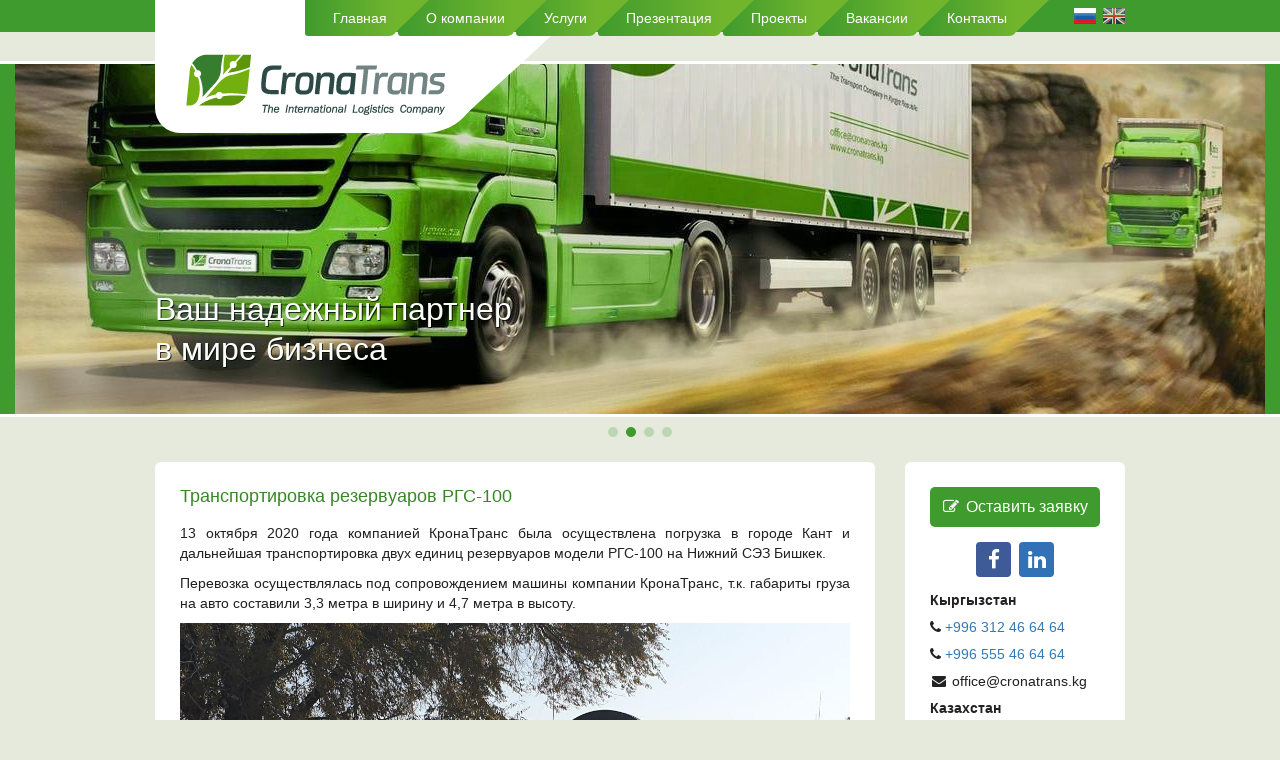

--- FILE ---
content_type: text/html; charset=UTF-8
request_url: https://www.cronatrans.kg/projects/transportirovka-rezervuarov-rgs-100/
body_size: 4625
content:
<!DOCTYPE HTML>
<html lang="ru">
	<head>
		<meta charset="UTF-8">
		<meta name="viewport" content="width=device-width, initial-scale=1">
		<title>Транспортировка резервуаров РГС-100 – CronaTrans</title>
		<link rel='stylesheet' id='cf7-polylang-css'  href='https://www.cronatrans.kg/wp-content/plugins/cf7-polylang/public/css/cf7-polylang-public.css' type='text/css' media='all' />
<link rel='stylesheet' id='contact-form-7-css'  href='https://www.cronatrans.kg/wp-content/plugins/contact-form-7/includes/css/styles.css' type='text/css' media='all' />
<link rel='stylesheet' id='template-css'  href='https://www.cronatrans.kg/wp-content/themes/cronatrans/styles/template.min.css?v=1.4' type='text/css' media='all' />
<link rel='stylesheet' id='bfa-font-awesome-css'  href='//cdn.jsdelivr.net/fontawesome/4.7.0/css/font-awesome.min.css' type='text/css' media='all' />
<link rel="canonical" href="https://www.cronatrans.kg/projects/transportirovka-rezervuarov-rgs-100/" />
<link rel="alternate" type="application/json+oembed" href="https://www.cronatrans.kg/wp-json/oembed/1.0/embed?url=https%3A%2F%2Fwww.cronatrans.kg%2Fprojects%2Ftransportirovka-rezervuarov-rgs-100%2F" />
<link rel="alternate" type="text/xml+oembed" href="https://www.cronatrans.kg/wp-json/oembed/1.0/embed?url=https%3A%2F%2Fwww.cronatrans.kg%2Fprojects%2Ftransportirovka-rezervuarov-rgs-100%2F&#038;format=xml" />
<link rel="alternate" href="https://www.cronatrans.kg/projects/transportirovka-rezervuarov-rgs-100/" hreflang="ru" />
<link rel="alternate" href="https://www.cronatrans.kg/en/projects/transportation-of-rgs-100-tanks/" hreflang="en" />
		<link rel="shortcut icon" href="https://www.cronatrans.kg/wp-content/themes/cronatrans/images/favicon.ico">
		<script>(function(w,d,u){w.readyQ=[];w.bindReadyQ=[];function p(x,y){if(x=="ready"){w.bindReadyQ.push(y);}else{w.readyQ.push(x);}};var a={ready:p,bind:p};w.$=w.jQuery=function(f){if(f===d||f===u){return a}else{p(f)}}})(window,document)</script>
		<!-- Facebook Pixel Code -->
		<script>
		!function(f,b,e,v,n,t,s)
		{if(f.fbq)return;n=f.fbq=function(){n.callMethod?
		n.callMethod.apply(n,arguments):n.queue.push(arguments)};
		if(!f._fbq)f._fbq=n;n.push=n;n.loaded=!0;n.version='2.0';
		n.queue=[];t=b.createElement(e);t.async=!0;
		t.src=v;s=b.getElementsByTagName(e)[0];
		s.parentNode.insertBefore(t,s)}(window,document,'script',
		'https://connect.facebook.net/en_US/fbevents.js');
		fbq('init', '439808950663022');
		fbq('track', 'PageView');
		</script>
		<noscript>
		<img height="1" width="1"
		src="https://www.facebook.com/tr?id=439808950663022&ev=PageView
		&noscript=1"/>
		</noscript>
		<!-- End Facebook Pixel Code -->
		<!-- Yandex.Metrika counter -->
		<script type="text/javascript" >
		(function(m,e,t,r,i,k,a){m[i]=m[i]||function(){(m[i].a=m[i].a||[]).push(arguments)};
		m[i].l=1*new Date();k=e.createElement(t),a=e.getElementsByTagName(t)[0],k.async=1,k.src=r,a.parentNode.insertBefore(k,a)})
		(window, document, "script", "https://mc.yandex.ru/metrika/tag.js", "ym");
		ym(75692428, "init", {
				clickmap:true,
				trackLinks:true,
				accurateTrackBounce:true,
				webvisor:true
		});
		</script>
		<noscript><div><img src="https://mc.yandex.ru/watch/75692428" style="position:absolute; left:-9999px;" alt="" /></div></noscript>
		<!-- /Yandex.Metrika counter -->
	</head>
	<body>
		<header class="header">
			<div class="top">
				<div class="container">
					<nav id="menu_main" class="menu_main">
						<ul>
							<li><a href="#"><i class="fa fa-bars"></i> Меню</a></li>
							<li id="menu-item-148" class="menu-item menu-item-type-custom menu-item-object-custom menu-item-home menu-item-148"><a href="http://www.cronatrans.kg">Главная</a></li>
<li id="menu-item-149" class="menu-item menu-item-type-post_type menu-item-object-page menu-item-149"><a href="https://www.cronatrans.kg/about/">О компании</a></li>
<li id="menu-item-150" class="menu-item menu-item-type-post_type_archive menu-item-object-services menu-item-150"><a href="https://www.cronatrans.kg/services/">Услуги</a></li>
<li id="menu-item-151" class="menu-item menu-item-type-post_type menu-item-object-page menu-item-151"><a href="https://www.cronatrans.kg/presentation/">Презентация</a></li>
<li id="menu-item-154" class="menu-item menu-item-type-post_type_archive menu-item-object-projects menu-item-154"><a href="https://www.cronatrans.kg/projects/">Проекты</a></li>
<li id="menu-item-152" class="menu-item menu-item-type-post_type menu-item-object-page menu-item-152"><a href="https://www.cronatrans.kg/vacancies/">Вакансии</a></li>
<li id="menu-item-153" class="menu-item menu-item-type-post_type menu-item-object-page menu-item-153"><a href="https://www.cronatrans.kg/contacts/">Контакты</a></li>
						</ul>
					</nav>
					<div class="flags">
													<a href="https://www.cronatrans.kg/projects/transportirovka-rezervuarov-rgs-100/" class="active" title="Русский"><img src="https://www.cronatrans.kg/wp-content/themes/cronatrans/images/flags/ru.png" alt="Русский"></a>
													<a href="https://www.cronatrans.kg/en/projects/transportation-of-rgs-100-tanks/"  title="English"><img src="https://www.cronatrans.kg/wp-content/themes/cronatrans/images/flags/en.png" alt="English"></a>
											</div>
				</div>
			</div>
			<div class="logo container">
								<div><a href="https://www.cronatrans.kg" title="На главную"></a></div>			</div>
		</header>
		<div class="slider_out">
			<div class="slider_in">
				<div class="container alternate">
					<div id="slider" class="slider" style="display: none;">
													<div>
								<div class="image" style="background-image: url('https://www.cronatrans.kg/wp-content/uploads/2018/01/1picture_trucks_2.jpg');"></div>
								<div class="tagline container">
									Ваш надежный партнер<br>в мире бизнеса								</div>
							</div>
													<div>
								<div class="image" style="background-image: url('https://www.cronatrans.kg/wp-content/uploads/2018/01/fury1.jpg');"></div>
								<div class="tagline container">
									Ваш надежный партнер<br>в мире бизнеса								</div>
							</div>
													<div>
								<div class="image" style="background-image: url('https://www.cronatrans.kg/wp-content/uploads/2018/01/picture_trucks_3.jpg');"></div>
								<div class="tagline container">
									Ваш надежный партнер<br>в мире бизнеса								</div>
							</div>
													<div>
								<div class="image" style="background-image: url('https://www.cronatrans.kg/wp-content/uploads/2018/01/way_picture4-copy.jpg');"></div>
								<div class="tagline container">
									Ваш надежный партнер<br>в мире бизнеса								</div>
							</div>
											</div>
				</div>
			</div>
		</div>
		<main class="container">
			<div class="row">
				<div class="col-lg-9 col-md-8 col-sm-7">
					<div id="wrapper" class="wrapper">
						<div class="in">		<section class="projects text_page">
		<h1 class="section_title">Транспортировка резервуаров РГС-100</h1>
					<div class="text">
				<p>13 октября 2020 года компанией КронаТранс была осуществлена погрузка в городе Кант и дальнейшая транспортировка двух единиц резервуаров модели РГС-100 на Нижний СЭЗ Бишкек.</p>
<p>Перевозка осуществлялась под сопровождением машины компании КронаТранс, т.к. габариты груза на авто составили 3,3 метра в ширину и 4,7 метра в высоту.</p>
<p><a href="http://www.cronatrans.kg/wp-content/uploads/photo_2020-10-16_15-19-12.jpg"><img class="alignnone wp-image-879 size-full" src="http://www.cronatrans.kg/wp-content/uploads/photo_2020-10-16_15-19-12.jpg" alt="" width="1280" height="960" srcset="https://www.cronatrans.kg/wp-content/uploads/photo_2020-10-16_15-19-12.jpg 1280w, https://www.cronatrans.kg/wp-content/uploads/photo_2020-10-16_15-19-12-250x188.jpg 250w, https://www.cronatrans.kg/wp-content/uploads/photo_2020-10-16_15-19-12-500x375.jpg 500w" sizes="(max-width: 1280px) 100vw, 1280px" /></a> <a href="http://www.cronatrans.kg/wp-content/uploads/photo_2020-10-16_15-19-26.jpg"><img class="alignnone wp-image-880 size-full" src="http://www.cronatrans.kg/wp-content/uploads/photo_2020-10-16_15-19-26.jpg" alt="" width="1280" height="960" srcset="https://www.cronatrans.kg/wp-content/uploads/photo_2020-10-16_15-19-26.jpg 1280w, https://www.cronatrans.kg/wp-content/uploads/photo_2020-10-16_15-19-26-250x188.jpg 250w, https://www.cronatrans.kg/wp-content/uploads/photo_2020-10-16_15-19-26-500x375.jpg 500w" sizes="(max-width: 1280px) 100vw, 1280px" /></a></p>
			</div>
						<div class="return text-center">
			<a href="https://www.cronatrans.kg/projects/" class="btn btn-default">Вернуться</a>
		</div>
	</section>
						</div>
					</div>
				</div>
				<aside class="blocks col-lg-3 col-md-4 col-sm-5">
	<div id="blocks" class="wrapper">
		<div class="in">
			<div class="request block">
				<a href="#request" data-toggle="modal"><i class="fa fa-pencil-square-o"></i> Оставить заявку</a>
			</div>
			<div class="social block">
				<a href="https://www.facebook.com/cronatrans.cronatrans.9" class="facebook" title="Facebook" target="_blank"><i class="fa fa-facebook"></i></a>								<a href="https://www.instagram.com/cronatrans.kg" class="linkedin" title="LinkedIn" target="_blank"><i class="fa fa-linkedin"></i></a>			</div>
			<div class="contacts block">
				<p><strong>Кыргызстан</strong></p>
<p><i class="fa fa-phone fa- " ></i> <a href="tel:+996312466464">+996 312 46 64 64</a></p>
<p><i class="fa fa-phone fa- " ></i> <a href="tel:+996555466464">+996 555 46 64 64 </a></p>
<p><i class="fa fa-envelope fa-fw " ></i> office@cronatrans.kg</p>
<p><strong>Казахстан</strong></p>
<p><i class="fa fa-phone fa- " ></i> <a href="tel:+77019777163">+7 701 977 71 63</a></p>
<p><i class="fa fa-envelope fa-fw " ></i> office@cronatrans.kz</p>
			</div>
			<div class="feedback">
				<div class="title">
									</div>
				<div class="form">
					<em></em>				</div>
			</div>
		</div>
	</div>
</aside>
			</div>
		</main>
		<footer class="footer">
			<div class="container">
				© 2011-2026 "CronaTrans" International Logistics Company<br />
 			</div>
		</footer>
		<div id="request" class="modal fade">
			<div class="modal-dialog">
				<div class="modal-content">
					<div class="modal-header">
						<button class="close" data-dismiss="modal">&times;</button>
						<h4 class="modal-title">Оставить заявку</h4>
					</div>
					<div class="modal-body">
						<div role="form" class="wpcf7" id="wpcf7-f176-p883-o1" lang="ru-RU" dir="ltr">
<div class="screen-reader-response"></div>
<form action="/projects/transportirovka-rezervuarov-rgs-100/#wpcf7-f176-p883-o1" method="post" class="wpcf7-form" novalidate="novalidate">
<div style="display: none;">
<input type="hidden" name="_wpcf7" value="176" />
<input type="hidden" name="_wpcf7_version" value="4.9.2" />
<input type="hidden" name="_wpcf7_locale" value="ru_RU" />
<input type="hidden" name="_wpcf7_unit_tag" value="wpcf7-f176-p883-o1" />
<input type="hidden" name="_wpcf7_container_post" value="883" />
</div>
<p><span class="wpcf7-form-control-wrap request-name"><input type="text" name="request-name" value="" size="40" class="wpcf7-form-control wpcf7-text wpcf7-validates-as-required form-control" aria-required="true" aria-invalid="false" placeholder="* Контактное лицо" /></span></p>
<p><span class="wpcf7-form-control-wrap request-phone"><input type="text" name="request-phone" value="" size="40" class="wpcf7-form-control wpcf7-text wpcf7-validates-as-required form-control" aria-required="true" aria-invalid="false" placeholder="* Телефон" /></span></p>
<p><span class="wpcf7-form-control-wrap request-email"><input type="email" name="request-email" value="" size="40" class="wpcf7-form-control wpcf7-text wpcf7-email wpcf7-validates-as-required wpcf7-validates-as-email form-control" aria-required="true" aria-invalid="false" placeholder="* E-mail" /></span></p>
<p><span class="wpcf7-form-control-wrap request-shipping-name"><input type="text" name="request-shipping-name" value="" size="40" class="wpcf7-form-control wpcf7-text wpcf7-validates-as-required form-control" aria-required="true" aria-invalid="false" placeholder="* Наименование груза (код ТНВЭД)" /></span></p>
<p><span class="wpcf7-form-control-wrap request-characteristics"><textarea name="request-characteristics" cols="40" rows="3" class="wpcf7-form-control wpcf7-textarea wpcf7-validates-as-required form-control" aria-required="true" aria-invalid="false" placeholder="* Вес и объем перевозимого груза"></textarea></span></p>
<p><span class="wpcf7-form-control-wrap request-view"><input type="text" name="request-view" value="" size="40" class="wpcf7-form-control wpcf7-text form-control" aria-invalid="false" placeholder="* Вид транспорта" /></span></p>
<p><span class="wpcf7-form-control-wrap request-from"><input type="text" name="request-from" value="" size="40" class="wpcf7-form-control wpcf7-text wpcf7-validates-as-required form-control" aria-required="true" aria-invalid="false" placeholder="* Маршрут перевозки" /></span></p>
<p><span class="wpcf7-form-control-wrap request-comment"><textarea name="request-comment" cols="40" rows="3" class="wpcf7-form-control wpcf7-textarea form-control" aria-invalid="false" placeholder="Комментарии / особые требования"></textarea></span></p>
<p class="last"><input type="submit" value="Отправить" class="wpcf7-form-control wpcf7-submit btn btn-primary" /></p>
<div class="wpcf7-response-output wpcf7-display-none"></div></form></div>					</div>
				</div>
			</div>
		</div>
		<div id="to_top" class="to_top">
			<a href="#top"><i class="fa fa-angle-up"></i></a>
		</div>
		<link rel='stylesheet' id='lightbox-css'  href='https://cdn.jsdelivr.net/npm/lightbox2@2.9/dist/css/lightbox.min.css' type='text/css' media='all' />
<link rel='stylesheet' id='jsdelivr-css'  href='https://cdn.jsdelivr.net/combine/npm/bootstrap@3.3/dist/css/bootstrap.min.css,npm/noty@3.1/lib/noty.min.css,npm/slick-carousel@1.7/slick/slick.min.css' type='text/css' media='all' />
<script type='text/javascript' src='https://cdn.jsdelivr.net/npm/jquery@3.2/dist/jquery.min.js'></script>
<script type='text/javascript' src='https://www.cronatrans.kg/wp-content/plugins/cf7-polylang/public/js/cf7-polylang-public.js'></script>
<script type='text/javascript'>
/* <![CDATA[ */
var wpcf7 = {"apiSettings":{"root":"https:\/\/www.cronatrans.kg\/wp-json\/contact-form-7\/v1","namespace":"contact-form-7\/v1"},"recaptcha":{"messages":{"empty":"\u041f\u043e\u0436\u0430\u043b\u0443\u0439\u0441\u0442\u0430, \u043f\u043e\u0434\u0442\u0432\u0435\u0440\u0434\u0438\u0442\u0435, \u0447\u0442\u043e \u0432\u044b \u043d\u0435 \u0440\u043e\u0431\u043e\u0442."}}};
/* ]]> */
</script>
<script type='text/javascript' src='https://www.cronatrans.kg/wp-content/plugins/contact-form-7/includes/js/scripts.js'></script>
<script type='text/javascript' src='https://cdn.jsdelivr.net/combine/npm/bootstrap@3.3/dist/js/bootstrap.min.js,npm/js-cookie@2.2/src/js.cookie.min.js,npm/noty@3.1/lib/noty.min.js,npm/slick-carousel@1.7/slick/slick.min.js,npm/lightbox2@2.9/dist/js/lightbox.min.js'></script>
<script type='text/javascript' src='https://www.cronatrans.kg/wp-content/themes/cronatrans/scripts/template.min.js?v=1.4'></script>
		<!-- BEGIN JIVOSITE CODE {literal} -->
<script type='text/javascript'>
(function(){ var widget_id = 'frySu1j23I';var d=document;var w=window;function l(){
var s = document.createElement('script'); s.type = 'text/javascript'; s.async = true; s.src = '//code.jivosite.com/script/widget/'+widget_id; var ss = document.getElementsByTagName('script')[0]; ss.parentNode.insertBefore(s, ss);}if(d.readyState=='complete'){l();}else{if(w.attachEvent){w.attachEvent('onload',l);}else{w.addEventListener('load',l,false);}}})();</script>
<!-- {/literal} END JIVOSITE CODE -->		<script>
			var country = 'US';
		</script>
		<script>(function($,d){$.each(readyQ,function(i,f){$(f)});$.each(bindReadyQ,function(i,f){$(d).bind("ready",f)})})(jQuery,document)</script>
	</body>
</html>

--- FILE ---
content_type: text/css
request_url: https://www.cronatrans.kg/wp-content/themes/cronatrans/styles/template.min.css?v=1.4
body_size: 3079
content:
.alignleft{float:left;margin-right:10px}.alignright{float:right;margin-left:10px}.aligncenter{clear:both;display:block;margin:auto}html .wpcf7-response-output{margin:15px 0 0;padding:6px 10px;-webkit-border-radius:4px;-webkit-background-clip:padding-box;-moz-border-radius:4px;-moz-background-clip:padding;border-radius:4px;background-clip:padding-box;line-height:1.25;font-size:14px}body .wp-pagenavi{margin:12px 0 0 5px;text-align:center}body .wp-pagenavi a,body .wp-pagenavi span{display:inline-block;margin:3px 5px 0 0;padding:5px 9px;-webkit-border-radius:3px;-webkit-background-clip:padding-box;-moz-border-radius:3px;-moz-background-clip:padding;border-radius:3px;background-clip:padding-box;background:#eee;font-size:16px}body .wp-pagenavi a{background:#3f9b2d;color:#fff}body .wp-pagenavi a:hover{background:#47af33;text-decoration:none}html body{background:#e5eadd;font-family:'Arial','Helvetica',sans-serif;color:#222}html .container{position:relative;width:auto;max-width:1000px}.header .top{z-index:105;position:relative;height:32px;background:#3f9b2d}@media (max-width:800px){.header .top{height:36px}}.header .logo{z-index:100}.header .logo h1{margin:0;padding:0;font-size:0}.header .logo a{position:absolute;top:0;left:15px;padding:22px 35px 18px 30px;-webkit-border-radius:0 0 55px 25px;-webkit-background-clip:padding-box;-moz-border-radius:0 0 55px 25px;-moz-background-clip:padding;border-radius:0 0 55px 25px;background-clip:padding-box;background:#fff}@media (max-width:550px){.header .logo a{padding:15px 38px 10px 13px}}.header .logo a:before{content:'';display:block;width:260px;height:61px;background:url("../images/logo.png") no-repeat;background-size:contain}@media (max-width:550px){.header .logo a:before{width:200px;height:49px}}.header .logo a:after{content:'';position:absolute;top:0;left:100%;width:0;height:0;margin:-8px 0 0 -16px;border-width:92px 100px 0 0;border-style:solid;border-color:#fff transparent transparent}@media (max-width:550px){.header .logo a:after{margin:-11px 0 0 -16px;border-width:69px 64px 0 0}}.header .flags{position:absolute;top:5px;right:15px}@media (max-width:800px){.header .flags{top:7px}}.header .flags img{opacity:.7;margin-left:3px}.header .flags a:hover img,.header .flags a.active img{-webkit-transition:100ms;-moz-transition:100ms;-o-transition:100ms;transition:100ms;opacity:1}.menu_main ul{margin:0;padding:0;font-size:0}.menu_main ul:before{content:'';float:left;width:150px;height:36px;background:#fff}@media (max-width:1050px){.menu_main ul:before{display:none}}.menu_main li{display:inline-block;position:relative;margin-right:1px;font-size:14px}@media (max-width:900px){.menu_main li{display:none}}.menu_main li:nth-child(1){z-index:100}.menu_main li:nth-child(2){z-index:95}.menu_main li:nth-child(3){z-index:90}.menu_main li:nth-child(4){z-index:85}.menu_main li:nth-child(5){z-index:80}.menu_main li:nth-child(6){z-index:75}.menu_main li:nth-child(7){z-index:70}.menu_main li:nth-child(8){z-index:65}.menu_main li:nth-child(9){z-index:60}.menu_main li:nth-child(10){z-index:55}.menu_main li:first-child{display:none}@media (max-width:900px){.menu_main li:first-child{display:inline-block}}.menu_main a{display:block;position:relative;height:36px;padding:0 10px 0 28px;-webkit-border-radius:0 0 8px 3px;-webkit-background-clip:padding-box;-moz-border-radius:0 0 8px 3px;-moz-background-clip:padding;border-radius:0 0 8px 3px;background-clip:padding-box;background-image:url([data-uri]);background-image:-webkit-linear-gradient(left, #3f9b2d 0%, #71b52d 100%);background-image:-moz-linear-gradient(left, #3f9b2d 0%, #71b52d 100%);background-image:-o-linear-gradient(left, #3f9b2d 0%, #71b52d 100%);background-image:linear-gradient(to right, #3f9b2d 0%, #71b52d 100%);text-align:center;line-height:36px;color:#fff}@media (max-width:900px){.menu_main a{padding:0 7px 0 20px}}.menu_main a:after{content:'';position:absolute;top:0;left:100%;width:0;height:0;margin:-2px 0 0 -1px;border-width:34px 35px 0 0;border-style:solid;border-color:#71b52d transparent transparent}.menu_main a:hover,.menu_main a:focus,.menu_main a:active{background-image:url([data-uri]);background-image:-webkit-linear-gradient(left, #3f9b2d 0%, #3e6319 100%);background-image:-moz-linear-gradient(left, #3f9b2d 0%, #3e6319 100%);background-image:-o-linear-gradient(left, #3f9b2d 0%, #3e6319 100%);background-image:linear-gradient(to right, #3f9b2d 0%, #3e6319 100%);text-decoration:none;color:#fff}.menu_main a:hover:after,.menu_main a:focus:after,.menu_main a:active:after{border-color:#3e6319 transparent transparent}.menu_main i{margin-right:2px}.menu_mobile{display:none;position:absolute;top:100%;left:0;right:0;margin:0;padding:7px 15px 13px;background:#378727}.menu_mobile li{margin-top:5px;list-style:none}.menu_mobile a{font-size:18px;color:#fff}.menu_mobile a:hover{color:#fff}.slider_out{margin:25px 0 30px}@media (max-width:1366px){.slider_out{padding:0 !important}}.slider_in{border-top:3px solid #fff;border-bottom:3px solid #fff;background:#3f9b2d}.slider_in .container.alternate{max-width:1300px}.slider .image{height:350px;background-position:50% 50%;background-size:cover}@media (max-width:767px){.slider .image{height:300px}}@media (max-width:600px){.slider .image{height:250px}}@media (max-width:500px){.slider .image{height:200px}}.slider .tagline{margin-top:-125px;margin-bottom:45px;line-height:1.25;text-shadow:1px 1px 0 rgba(0,0,0,0.75);font-size:32px;color:#fff}@media (max-width:767px){.slider .tagline{margin-top:-109px;font-size:26px}}@media (max-width:500px){.slider .tagline{margin-top:-97px;font-size:21px}}.slider .slick-dots{position:absolute;left:0;right:0;bottom:-23px;margin:0;padding:0;text-align:center}.slider .slick-dots li{display:inline-block;margin:0 4px}.slider .slick-dots li.slick-active button{opacity:1}.slider .slick-dots button{opacity:.25;width:10px;height:10px;padding:0;outline:none;border:0;-webkit-border-radius:50%;-webkit-background-clip:padding-box;-moz-border-radius:50%;-moz-background-clip:padding;border-radius:50%;background-clip:padding-box;background:#3f9b2d;font-size:0}@media (max-width:500px){.slider .slick-dots button{width:8px;height:8px}}.wrapper{margin-top:15px;padding:25px;-webkit-border-radius:6px;-webkit-background-clip:padding-box;-moz-border-radius:6px;-moz-background-clip:padding;border-radius:6px;background-clip:padding-box;background:#fff}@media (max-width:500px){.wrapper{padding:15px}}@media (max-width:400px){.wrapper{margin:0 -15px;-webkit-border-radius:0;-webkit-background-clip:padding-box;-moz-border-radius:0;-moz-background-clip:padding;border-radius:0;background-clip:padding-box}}.section_title{margin:0 0 17px;font-size:18px;color:#378727}@media (max-width:991px){.news_main{margin-top:17px}}.news_main .item{overflow:hidden;margin-bottom:15px}.news_main .item:last-child{margin-bottom:0}.news_main .image{float:left}.news_main .image a{display:block;width:75px;height:55px;background-position:50% 50%;background-size:cover}.news_main .right{margin-left:85px;line-height:1.25}.news_main .right .title a{color:#333}.news_main .right .date{margin-bottom:3px;font-size:12px;color:#3f9b2d}.news_main .more{margin-top:15px;text-align:center}.news_category .panel{margin-bottom:15px}.news_category .panel:last-child{margin-bottom:0}.news_category .media-left a{display:block;width:125px;padding-bottom:65%;-webkit-border-radius:4px;-webkit-background-clip:padding-box;-moz-border-radius:4px;-moz-background-clip:padding;border-radius:4px;background-clip:padding-box;background-position:50% 50%;background-size:cover}@media (max-width:500px){.news_category .media-left a{width:75px}}.news_category .media-body h2{font-size:18px}@media (max-width:767px){.news_category .media-body h2{font-size:16px}}.news_category .media-body a{color:#333}.news_category .media-body .date{margin-bottom:8px}.news_category .media-body .date span{display:inline-block;padding:3px 6px;-webkit-border-radius:3px;-webkit-background-clip:padding-box;-moz-border-radius:3px;-moz-background-clip:padding;border-radius:3px;background-clip:padding-box;background:#f0f0f0;font-size:13px}.services_main{padding-top:5px}@media (max-width:600px){.services_main .row>div{width:100%}}.services_main .service i{display:block;margin-top:15px;padding-bottom:65%;-webkit-border-radius:5px;-webkit-background-clip:padding-box;-moz-border-radius:5px;-moz-background-clip:padding;border-radius:5px;background-clip:padding-box;background-position:50% 50%;background-size:cover}.services_main .service span{display:block;margin-top:5px;line-height:1.25;color:#333}.services_category .panel{margin-bottom:15px}.services_category .panel:last-child{margin-bottom:0}.services_category .media-left a{display:block;width:125px;padding-bottom:65%;-webkit-border-radius:4px;-webkit-background-clip:padding-box;-moz-border-radius:4px;-moz-background-clip:padding;border-radius:4px;background-clip:padding-box;background-position:50% 50%;background-size:cover}@media (max-width:500px){.services_category .media-left a{width:75px}}@media (max-width:500px){.services_category .media-body{line-height:1.3;font-size:13px}}.services_category .media-body p:last-child{margin-bottom:0}.projects .row{margin-top:-15px}@media (max-width:950px){.projects .row>div{width:100%}}@media (max-width:767px){.projects .row>div{width:50%}}@media (max-width:600px){.projects .row>div{width:100%}}.projects .text{margin-bottom:17px}.projects .project{display:block;overflow:hidden;position:relative;margin-top:15px;padding-bottom:65%;-webkit-border-radius:4px;-webkit-background-clip:padding-box;-moz-border-radius:4px;-moz-background-clip:padding;border-radius:4px;background-clip:padding-box;background-position:50% 50%;background-size:cover}.projects .project:hover span{-webkit-transition:100ms;-moz-transition:100ms;-o-transition:100ms;transition:100ms;opacity:1}.projects .project span{opacity:0;position:absolute;left:0;right:0;bottom:0;padding:7px;background:rgba(0,0,0,0.65);text-align:center;line-height:1.25;color:#fff}.vacancies .list-group{margin:17px 0 0}.vacancies .list-group a{color:#333}.vacancies .list-group span{margin-right:2px;color:#3f9b2d}.text_page .text{overflow:hidden;text-align:justify}.text_page .text p:last-child{margin-bottom:0}.text_page .text a{color:#333}.text_page .text img{max-width:100%;height:auto}.text_page .text.animated{-webkit-transition:500ms;-moz-transition:500ms;-o-transition:500ms;transition:500ms}.text_page .button{margin-top:15px;text-align:center}.contacts_page .text{text-align:left}.contacts_page .row{margin-top:15px;padding-top:15px;border-top:1px solid #ddd}.contacts_page .row:first-child{margin-top:0;padding-top:0;border-top:0}.contacts_page .map{height:350px;margin-top:17px}@media (max-width:991px){.contacts_page .map{height:300px}}@media (max-width:767px){.contacts_page .map{height:250px}}@media (max-width:400px){.blocks{margin-top:-15px}}.blocks .block{margin-bottom:15px}.blocks .block:last-child{margin-bottom:0}.blocks .request a{display:block;padding:9px 0;-webkit-border-radius:5px;-webkit-background-clip:padding-box;-moz-border-radius:5px;-moz-background-clip:padding;border-radius:5px;background-clip:padding-box;background:#3f9b2d;text-align:center;font-size:16px;color:#fff}.blocks .request a:hover{-webkit-transition:100ms;-moz-transition:100ms;-o-transition:100ms;transition:100ms;background:#44a730;text-decoration:none}.blocks .request i{margin-right:3px}.blocks .social{text-align:center}.blocks .social a{display:inline-block;width:35px;height:35px;margin:0 2px;-webkit-border-radius:4px;-webkit-background-clip:padding-box;-moz-border-radius:4px;-moz-background-clip:padding;border-radius:4px;background-clip:padding-box;text-align:center;line-height:35px;font-size:21px;color:#fff}.blocks .social a:hover{-webkit-transition:100ms;-moz-transition:100ms;-o-transition:100ms;transition:100ms;opacity:.9}.blocks .social .facebook{background:#3e5b98}.blocks .social .vk{background:#5a7fa6}.blocks .social .linkedin{background:#3371b7}.blocks .contacts{line-height:1.25}.blocks .contacts p:last-child{margin-bottom:0}.blocks .feedback .title{margin-bottom:5px;text-align:center;color:#3f9b2d}.blocks .feedback .form p{margin-bottom:5px}.blocks .feedback .form p:last-child{margin-bottom:0}.blocks .feedback .form p.last{margin:10px 0 0}.blocks .feedback .ajax-loader{display:none}.blocks .status{margin-top:15px}.blocks .status p{margin-bottom:5px}.blocks .status p:last-child{margin-bottom:0}html .modal .last{margin-bottom:0}html .float_right{float:right}html .to_top{display:none;position:fixed;left:50%;bottom:35px}@media (max-width:1375px){html .to_top{left:auto;right:15px;bottom:40px}}@media (max-width:500px){html .to_top{display:none !important}}html .to_top a{display:block;position:absolute;bottom:0;left:615px;width:45px;height:45px;-webkit-border-radius:50%;-webkit-background-clip:padding-box;-moz-border-radius:50%;-moz-background-clip:padding;border-radius:50%;background-clip:padding-box;background:#3f9b2d;text-align:center;line-height:41px;font-size:24px;color:#fff}@media (max-width:1375px){html .to_top a{position:static}}html .to_top a:hover{-webkit-transition:100ms;-moz-transition:100ms;-o-transition:100ms;transition:100ms;cursor:pointer;opacity:.9}html .noty_layout{z-index:1000 !important}html .noty_layout .btn-success{border-color:#3f9b2d;background:#3f9b2d}html .noty_layout .btn-success:hover{background:#47af33}html .return{margin-top:20px}.footer{margin-top:15px;padding:12px 0;background:#d1d8c7}@media (max-width:500px){.footer{font-size:13px}}@media (max-width:400px){.footer{margin-top:0;padding:9px 0}}

--- FILE ---
content_type: application/javascript; charset=UTF-8
request_url: https://www.cronatrans.kg/wp-content/themes/cronatrans/scripts/template.min.js?v=1.4
body_size: 990
content:
$(function(){if(!Cookies.get("more_site")){var t;"RU"==window.country?t=new Noty({layout:"topCenter",theme:"metroui",buttons:[Noty.button("Ок, перейти","btn btn-success",function(){location.href="http://www.cronatrans.ru/"}),Noty.button("Нет, не переходить","btn btn-danger float_right",function(){t.close(),Cookies.set("more_site","1")})],text:"Перейти на наш сайт в России?"}):"KZ"==window.country&&(t=new Noty({layout:"topCenter",theme:"metroui",buttons:[Noty.button("Ок, перейти","btn btn-success",function(){location.href="http://www.cronatrans.kz/"}),Noty.button("Нет, не переходить","btn btn-danger float_right",function(){t.close(),Cookies.set("more_site","1")})],text:"Перейти на наш сайт в Казахстане?"})),t&&t.show()}}),$(function(){var t=$("#menu_main"),n=$('<ul class="menu_mobile"></ul>');n.append(t.find("li:not(:first)").clone()),n.appendTo(t.parent()),t.find("li:first a").on("click",function(t){t.preventDefault(),n.slideToggle(150)})}),$(function(){function t(){o.readmore({collapsedHeight:window.matchMedia("(min-width: 501px)").matches?247:187,heightMargin:0,moreLink:'<div class="button"><button class="btn btn-default btn-sm">'+n.data("show")+"</button></div>",lessLink:'<div class="button"><button class="btn btn-default btn-sm">'+n.data("hide")+"</button></div>"})}var n=$("#main");if(n.length){var o=n.find(".text");t(),$(window).on("resize",t)}}),$(function(){var t=$("#slider");t.length&&(t.slick({accessibility:!1,autoplay:!0,autoplaySpeed:4500,arrows:!1,dots:!0,pauseOnHover:!1,fade:!0,speed:1e3}),t.show())}),$(function(){function t(){o.trunk8({lines:2})}var n=$("#news");if(n.length){var o=n.find(".title");t(),$(window).on("resize",t)}}),$(function(){if($("#gmap").length){var t,n=$("[data-marker]");t=new Maplace({locations:window.locations,controls_on_map:!1,map_options:{scrollwheel:!1}}).Load(),n.on("click",function(n){n.preventDefault(),t.ViewOnMap($(this).data("marker"))})}}),$(function(){function t(){o.height("auto"),e.height("auto"),window.matchMedia("(min-width: 768px)").matches&&(n=o.height()>e.height()?o.height():e.height(),o.height(n),e.height(n))}var n,o=$("#wrapper").children(".in"),e=$("#blocks").children(".in");t(),$(window).on("resize",t)}),window.lightbox&&lightbox.option({albumLabel:"%1 / %2"}),$(function(){$("#to_top").children().on("click",function(t){t.preventDefault(),$("html, body").animate({scrollTop:0},300)})}),$(function(){function t(){n.scrollTop()>300?o.fadeIn(100):o.fadeOut(100)}var n=$(window),o=$("#to_top");t(),n.on("scroll",t)});